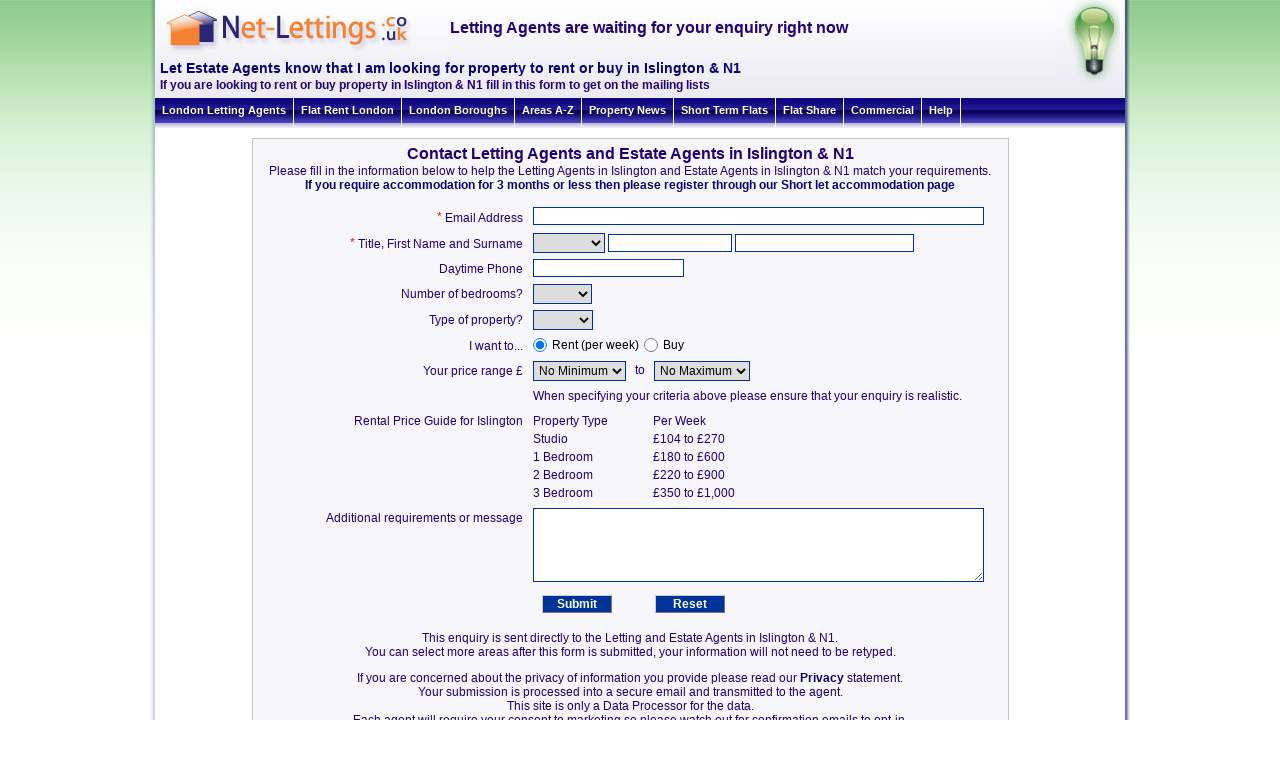

--- FILE ---
content_type: text/html; charset=iso-8859-1
request_url: https://www.net-lettings.co.uk/london/contact-letting-agents-in/islington
body_size: 12397
content:

<!DOCTYPE html PUBLIC "-//W3C//DTD XHTML 1.0 Transitional//EN" "http://www.w3.org/TR/xhtml1/DTD/xhtml1-transitional.dtd">
<html xmlns="http://www.w3.org/1999/xhtml" xml:lang="en-GB" lang="en-GB" id="top">
<head id="Head1"><title>
	Let Estate Agents know that I am looking for property to rent or buy in Islington &amp; N1
</title><meta name="description" content="This form allows you to register your Property requirements, e.g. 2 bedroom flat to rent, with Estate Ageents and Lettings Agents in Islington &amp; N1, London" /><meta name="keywords" content="Letting Agents, Estate Agents, Property Agents, Islington &amp; N1, London" /><meta name="robots" content="noindex,nofollow" /><link rel="canonical" href="https://www.net-lettings.co.uk/london/contact-estate-agents-in/islington" />
<meta name="robots" content="index,follow" />
<meta name="language" content="English (UK)" />
<meta name="author" content="Estates IT (https://www.estatesit.com)" />

<meta http-equiv="Content-Type" content="text/html; charset=iso-8859-1" />
<meta http-equiv="Content-Style-Type" content="text/css" />
<meta http-equiv="Expires" content="Fri, 01 Jan 2021 00:00:00 GMT" />
<meta http-equiv="Cache-Control" content="no-store, no-cache, must-revalidate, post-check=0, pre-check=0" />
<meta http-equiv="Pragma" content="no-cache" />
<meta http-equiv="P3P" content='CP="NOI DSP COR NID STP"' />

<meta name="document-class" content="Completed" />
<meta name="document-classification" content="Business and Economy" />
<meta name="document-rights" content="Copywritten Work" />
<meta name="document-type" content="Web Page" />
<meta name="document-rating" content="General" />
<meta name="document-distribution" content="Global" />
<meta name="document-state" content="Dynamic" />

<link href="/favicon.ico" type="image/x-icon" rel="icon" />
<link href="/favicon.ico" type="image/x-icon" rel="shortcut icon" />
<link href="/apple-touch-icon.png" type="image/png" rel="apple-touch-icon" />

<link rel="alternate" type="application/rss+xml" title="Net-Lettings.co.uk London Property News" href="/rss/news.xml" />
<link rel="alternate" type="application/rss+xml" title="Estates IT Ltd RSS News" href="https://www.estatesit.com/newsrss" />

<!--[if IE]>
<link href="/css/ie.css" rel="stylesheet" type="text/css" media="all" />
<![endif]-->

<link href="/css/style.css" rel="stylesheet" type="text/css" media="all" />
<link href="/css/pagelayout.css" rel="stylesheet" type="text/css" media="all" />
<link href="/css/infowindows.css" rel="stylesheet" type="text/css" media="all" />
<link href="/css/maps.css" rel="stylesheet" type="text/css" media="all" />
<link href="/css/print.css" rel="stylesheet" type="text/css" media="print" />

<script type="text/javascript">var switchTo5x=false;</script>
<script type="text/javascript" src="//w.sharethis.com/button/buttons.js"></script>
<script type="text/javascript">stLight.options({publisher:'74e3890e-c91b-4c0e-89f0-43e219747347'});</script>

<script type="text/javascript">
    // <![CDATA[ 
    (function (i, s, o, g, r, a, m) {
        i['GoogleAnalyticsObject'] = r; i[r] = i[r] || function () {
            (i[r].q = i[r].q || []).push(arguments)
        }, i[r].l = 1 * new Date(); a = s.createElement(o),
        m = s.getElementsByTagName(o)[0]; a.async = 1; a.src = g; m.parentNode.insertBefore(a, m)
    })(window, document, 'script', '//www.google-analytics.com/analytics.js', 'ga');

    ga('create', 'UA-3965407-2', 'net-lettings.co.uk');
    ga('send', 'pageview');
    // ]]> 
</script>
<link href="/css/areas.css" rel="stylesheet" type="text/css" media="all" /><link href="/css/area2.css" rel="stylesheet" type="text/css" media="all" /><link href="/css/form.css" rel="stylesheet" type="text/css" media="all" /><link href="/css/ContactAgentForm.css" rel="stylesheet" type="text/css" media="all" /></head>

<body xml:lang="en-GB" lang="en-GB">
<form name="ctl00" method="post" action="./islington" onsubmit="javascript:return WebForm_OnSubmit();" id="ctl00">
<div>
<input type="hidden" name="__EVENTTARGET" id="__EVENTTARGET" value="" />
<input type="hidden" name="__EVENTARGUMENT" id="__EVENTARGUMENT" value="" />
<input type="hidden" name="__LASTFOCUS" id="__LASTFOCUS" value="" />
<input type="hidden" name="__VIEWSTATE" id="__VIEWSTATE" value="/[base64]/wxRpvYGGc2w==" />
</div>

<script type="text/javascript">
//<![CDATA[
var theForm = document.forms['ctl00'];
if (!theForm) {
    theForm = document.ctl00;
}
function __doPostBack(eventTarget, eventArgument) {
    if (!theForm.onsubmit || (theForm.onsubmit() != false)) {
        theForm.__EVENTTARGET.value = eventTarget;
        theForm.__EVENTARGUMENT.value = eventArgument;
        theForm.submit();
    }
}
//]]>
</script>


<script src="/WebResource.axd?d=vsJxlVkooJMYBqfqK3xC6v9yYO9IEC68gKqTsC_oGmWGruDZNofpNRCE-8n-5fOxMnMDM1mPu3bv3dBaX3vg3fhs4efEc_f8eByR_LWdviQ1&amp;t=638901572248157332" type="text/javascript"></script>


<script src="/WebResource.axd?d=AB--L4acGJQpucnFy7gWONymGKXeqGYAxdDzI62h3TwGxbPubfWK71n3km-iWkqE7qI1WJX2umO1YMdnpJSZ53PPfpBw2GhR5FivWGCDrdI1&amp;t=638901572248157332" type="text/javascript"></script>
<script type="text/javascript">
//<![CDATA[
function WebForm_OnSubmit() {
if (typeof(ValidatorOnSubmit) == "function" && ValidatorOnSubmit() == false) return false;
return true;
}
//]]>
</script>

<div>

	<input type="hidden" name="__VIEWSTATEGENERATOR" id="__VIEWSTATEGENERATOR" value="BE2AADB1" />
	<input type="hidden" name="__EVENTVALIDATION" id="__EVENTVALIDATION" value="/wEdAGU18xK8zAgJl3E3aoWvDct7G35T2T3XKLJjHnZlkfLH1F8WJc/iQbT5vScejCsZKZMDboKnqX3g+URDbNeEIQ1ec/o9T8z5m+i2EFZgRc4u1hQfLqYBbL/7NF2kbeQ4WF3NF9hDxIxaeKaNe5rJJ6AFQuDnYD1NK3i7QpukSAi7oCOk+k1xq5EUx1CXNpeauXSN6c7vMjvzvCZFqnjXpXz3UY3+gP3NHUpxAZjA+zFc97nKGanI+Bu77OENBFpm4wcjW4YvRJvaPTrLL5d5mmpoSMFfnARE9Fh0WqiRZSO92pLItWHfgE/WYZGrOUQHPCfg+pxmGjINTmmRpxGGdNcyA972wJkCTZF/jAi0ECRUSFLty7XhhypqQdPck8ftf4dsLR5laeut+q1ThSiNlLk+ljEakobvB5xUMnZyEF1geHBfmm8im3cCRqYXdqT5PaU0XaT26+XldJ0jbWt3OE9dlnLD9WtlYTWuIZK0MdL0FzEEHLdFneMu/z+Q8gkoXxs5OrSuaKnj/gcaKRqyM9qI+bB0GFhbNDx3g59rFRWPbzZqn3/2P41RQmB8/V9FVEc1MIe3QfcTTr2rZJOliMarG7jsEUGdljA/zRfwL5uMxvNcupjSra592Eag2Xoc72vyfb9Fz3N3r3NfH7zGR8fth3vF89uSqt1byZ3yk0puZDKT8i7HRxcf43phiV9TSTnBj04VlaLKTSX5D1lhy02hU2SUzSy8Nnf/M7m5Od565oP+hRsxwInG9gFeKviv3Xa0pPod2u6wvBrKwTexYMRymTLt2YUgQxgFdk3CEPd2Q74GdmDag91gHtj4r8xSCfR1N0LOOKZFCkfaeFjDPM+y1bEe1JC/Yk3+9uf/vwJGRxdV6zs5qtIDpEKwZyAFbCB8pwMMkzUtXOZLWK+ZHZjrgguZ8AkzDBBfz/HJtUffowqKyW7rvR30J7BrIZvNaEEjfJuS5zXGQt8pPMMBlppUA4Xg5/WWriY5SF3ZSqZSBw5pNRRGy/Gp6e8+UKvqGQGsNMx40DBqYiMutQ2aK/ACwKDYrmd+2SxKopNGhEgX4nQPsDdDItxzHVopAYYM/ScO4t31t38Pn/C4vTNFr8hsY5opNB6nXGNs0HySFQ1A+oFC2KXluURPtOfiePADPmYd7UxP9OcGESQuFG4kaqh/utsss4yngOyIhWMlhLnFXx2qREsKwGA4GxqKN0Ru9ptVl4+fbG1F1+pVIsrNszYdZqMKSJz/reukzhsLWDjIVkVJRY57T20g8R9XgvJSUr/FNojoCQgd3G3YX+94Z1i3VBNLSBudCzlb1jGkq10vbRp02wTD8gq5xw2jFWbRfNOyS8o37eFF6lHjqUgs8IvzZoCgh/+3rxCHHedZfvxQ+0m5ujqPx9w7Z8TdFlTXD23NRPOS7CuKZsYyv04GZ/NWBQ+fw8SfarFUAic46kMYhktml4IP8u4U7y/lawsmEJnCppPkTKvRYHoR7TfStjMBH2RJKkUQ/yOL2Iwu2XtsbuzXb3pxIeiBMsPpMQmrwATeZT9HQjcriz8/cLTu7b6jKP1rAh2w/UmzE0nVDcM1+yeSBYJ0pWvtGTmjasZeHATsm3gTfX9lOXogj3o54L5oRmJlcBWhav2954D8n2WlDL43ydpoS5niHmg4G0QaUhmJPkOoSuj/u+AL8eBUGQ8SncMccVceukpncYHmzLI1F0bKy650A4r6L6QpbGaYB76YiRJ7JyBeroAZPMiHRsm5dFqe9Ar0urv5pY3TEUDp5SFXmKn6fEHQ58mgoTBC6skappE5+EnysXKVPaTfRsiMv+4PNR245soj+o3PYGk/one1CEZd+w+PMM0r+c6j6r5kidZFR9Y3WRj89WEtOllNiiZoLUSP94N2b0TNws5ClPLEExMEF1mR+6k8ALOJZnThp4p6PDLnWKEaadFaB3DhrzWKwdQfC3a6AqIr6plWxJdwW6z/yFmGws1cCM5abExiwB8Y+Y0NRss1UTjP/+lw7wIya4GFjDBK6h8dltEZtieFMctSrSyfD5BrdFo1NMThURnAq9XEjVRhxQcMcNHSA4xSl2IMFKooWzWf9lT4jHnsQBysC5rB+quYcjB4FK2Fq6Ob4qZmSkSrSchXnm/EPGzoIkbJWXy8EM9I/ZeJElTKVSoapNt9QpRVb6ga/LAslSb3J6aeGpfcOHykgoh4" />
</div>
<div id="global">
<div id="outerWrapper">
  <div id="header">
      <div id="headerLeft">
	<div id="logo"><a href="/" title="Go to the main site home page"><img src="/images/pagelayout/Net-Lettings-Logo.jpg" width="290" height="49" alt="Net-lettings.co.uk Logo" title="Net-lettings.co.uk Logo" /></a></div>

<div id="rightHeaderMenu">
<br />Letting Agents are waiting for your enquiry right now
</div>


    <div id="pageHeadingFront">
	<h1>Let Estate Agents know that I am looking for property to rent or buy in Islington &amp; N1</h1>
	<h2>If you are looking to rent or buy property in Islington &amp; N1 fill in this form to get on the mailing lists</h2>
    </div>
   </div>
   <div id="bulb"><a href="/london/contact-letting-agents-in/islington" title="Tell Letting Agents in Islington what property you are looking for"><img src="/images/pagelayout/bulb2.jpg" alt="Tell Letting Agents in Islington what property you are looking for"  title="Tell Letting Agents in Islington what property you are looking for" /></a></div>
   <br class="clearFloat" />
  </div>
    
    <div id="topNavigation">
    
<ul>
  <li><a href="/london-letting-agents" title="London Letting Agents">London Letting Agents</a></li>
  <li><a href="/flats-to-rent-in-london" title="Flats to rent in London">Flat Rent London</a></li>
  <li><a href="/london-boroughs/london-borough-guide" title="London Boroughs">London Boroughs</a></li>
  <li><a href="/a-to-z/london-areas-starting-with-a" title="London areas starting with A to Z">Areas A-Z</a></li>
  <li><a href="/london-property-news/" title="Property News">Property News</a></li>
  <li><a href="/london-short-let-accommodation" title="London Short Let and Short Term Accommodation and Flats Rental">Short Term Flats</a></li>
  <li><a href="/london-flatshare" title="London Flat and House Sharing">Flat Share</a></li>
  <li><a href="/london-commercial-estate-agents" title="Commercial Property in London UK">Commercial</a></li>
  <li><a href="/help" title="Help on how to use this site">Help</a></li>
</ul>
<a id="startcontent"></a>

    </div>
    
	<div id="content" style="width:95%;" align="center">
    
        <div id="leftColLAAForm">
        <h2>Contact Letting Agents and Estate Agents in Islington &amp; N1</h2>
        <p>Please fill in the information below to help the Letting Agents in Islington and Estate Agents in Islington &amp; N1 match your requirements.<br />
        <strong><a href="/letallagents/london-short-let-accommodation-laa">If you require accommodation for 3 months or less then please register through our Short let accommodation page</a></strong></p>
        


<script type="text/javascript">
//<![CDATA[
function Email_ServerValidate(source, args) {
	var email_regex = "^[\\w-]+(\\.[\\w-]+)*@([a-z0-9-]+(\\.[a-z0-9-]+)*?\\.[a-z]{2,6}|(\\d{1,3}\\.){3}\\d{1,3})(:\\d{4})?$";
	args.IsValid = false;
	if (args.Value.length >=1 && args.Value.length <= 255) {
		var regex = new RegExp(email_regex, "ig");
		if (regex.test(args.Value)) {
			args.IsValid = true;
		}
	}
}

function FName_ServerValidate(source, args) {
	var email_regex = "^([\\s|\\w|'|\\.|,|\\-|_]{1,30})$";
	args.IsValid = false;
	if (args.Value.length >=1 && args.Value.length <= 30) {
		var regex = new RegExp(email_regex, "ig");
		if (regex.test(args.Value)) {
			args.IsValid = true;
		}
	}
}

function SName_ServerValidate(source, args) {
	var email_regex = "^([\\s|\\w|'|\\.|,|\\-|_]{1,40})$";
	args.IsValid = false;
	if (args.Value.length >=1 && args.Value.length <= 40) {
		var regex = new RegExp(email_regex, "ig");

		if (regex.test(args.Value)) {
			args.IsValid = true;
		}

		// JR 2010/11/24 Cross check Surname and Firstname
		if (args.IsValid) {
			var f = document.forms[0];
			var FormVal_SName = args.Value.toLowerCase();
			var FormVal_FName = f.CAF_txtFormVal_FName.value.toLowerCase();
			if (FormVal_SName.length>=1 && FormVal_FName.length>=1 && FormVal_SName==FormVal_FName) {
				args.IsValid = false;		
			}
		}
	}
}

function Phone_ServerValidate(source, args) {
	var email_regex = "^([\\+|0][0-9|\\s]{10,15})$";
	args.IsValid = true;
	if (args.Value.length >=1) {
		var regex = new RegExp(email_regex, "ig");
		if (!regex.test(args.Value)) {
			args.IsValid = false;
		}
	}
}

function URL_ServerValidate(source, args) {
	var email_regex = "^((http|https):\\/\\/)*[a-z0-9]+([\\-\\.]{1}[a-z0-9]+)*\\.[a-z]{2,5}(([0-9]{1,5})?\\/.*)?$";
	args.IsValid = true;
	if (args.Value.length >= 256) {
		args.IsValid = false;
	}
	else if (args.Value.length >=1) {
		var regex = new RegExp(email_regex, "ig");
		if (!regex.test(args.Value)) {
			args.IsValid = false;
		}
	}
}

function BranchName_ServerValidate(source, args) {
	var email_regex = "^([\\s|\\w|'|\\.|,|\\-|_|\\$|£|\\&]{0,255})$";
	args.IsValid = true;
	if (args.Value.length >= 256) {
		args.IsValid = false;
	}
	else if (args.Value.length >=1) {
		var regex = new RegExp(email_regex, "ig");
		if (!regex.test(args.Value)) {
			args.IsValid = false;
		}
	}
}

function CompanyName_ServerValidate(source, args) {
	var email_regex = "^([\\s|\\w|'|\\.|,|\\-|_|\\$|£|\\&]{0,255})$";
	args.IsValid = true;
	if (args.Value.length >= 256) {
		args.IsValid = false;
	}
	else if (args.Value.length >=1) {
		var regex = new RegExp(email_regex, "ig");
		if (!regex.test(args.Value)) {
			args.IsValid = false;
		}
	}
}

function CompanyAddress_ServerValidate(source, args) {
	var email_regex = "^([\\s|\\w|'|\\.|,|\\-|_|\\$|£|\\&]{0,255})$";
	args.IsValid = true;
	if (args.Value.length >= 256) {
		args.IsValid = false;
	}
	else if (args.Value.length >=1) {
		var regex = new RegExp(email_regex, "ig");
		if (!regex.test(args.Value)) {
			args.IsValid = false;
		}
	}
}

function RequiredAreas_ServerValidate(source, args) {
	var email_regex = "^([\\s|\\w|'|\\.|,|\\-|_|\\$|£|\\&]{0,255})$";
	args.IsValid = true;
	if (args.Value.length >= 256) {
		args.IsValid = false;
	}
	else if (args.Value.length >=1) {
		var regex = new RegExp(email_regex, "ig");
		if (!regex.test(args.Value)) {
			args.IsValid = false;
		}
	}
}

function Size_ServerValidate(source, args) {
	var email_regex = "^([\\s|\\w|'|\\.|,|\\-|_]{1,30})$";
	args.IsValid = true;
	if (args.Value.length >= 31) {
		args.IsValid = false;
	}
	else if (args.Value.length >=1) {
		var regex = new RegExp(email_regex, "ig");
		if (!regex.test(args.Value)) {
			args.IsValid = false;
		}
	}
}

function Notes_ServerValidate(source, args) {
	if ((args.Value.indexOf("<") > -1) || (args.Value.indexOf(">") > -1) || (args.Value.indexOf("://") > -1) || (args.Value.length > 4000)) {
		args.IsValid = false;
	}
	else {
		args.IsValid = true;
	}
}

//]]>
</script>


<script type="text/javascript">
//<![CDATA[
function formatNumber(num,dec,thou,pnt,curr1,curr2,n1,n2) {var x = Math.round(num * Math.pow(10,dec));if (x >= 0) n1=n2='';var y = (''+Math.abs(x)).split('');var z = y.length - dec; if (z<0) z--; for(var i = z; i < 0; i++) y.unshift('0');y.splice(z, 0, pnt); if(y[0] == pnt) y.unshift('0'); while (z > 3) {z-=3; y.splice(z,0,thou);}var r = curr1+n1+y.join('')+n2+curr2;return r;}
var strRentPrices = '50,75,100,125,150,175,200,250,300,350,400,450,500,600,700,800,900,1000,1100,1200,1300,1400,1500,1600,1700,1800,2000,2500';
var strSalesPrices = '100000,125000,150000,175000,200000,225000,250000,275000,300000,325000,350000,375000,400000,425000,450000,475000,500000,550000,600000,650000,700000,750000,800000,900000,1000000,1500000,2000000,3000000,4000000,5000000';

var booIsShortLet = ("false"  == "true") ? true : false;
var booIsHoliday = ("false"  == "true") ? true : false;
var booIsCommercial = ("false"  == "true") ? true : false;
var strArea = "islington";

function updatePrices() {
	var f = document.forms[0];
	var fl = f.CAF_selPriceLow;
	var fh = f.CAF_selPriceHigh;
	var arrPrices = (f.CAF_rdoPriceType_0.checked) ? strRentPrices.split(",") : strSalesPrices.split(",");
	fl.length = 0;
	fh.length = 0;
	fl.options[0] = new Option ("No Minimum","0");
	fh.options[0] = new Option ("No Maximum","0");
	for (var i = 0; i < arrPrices.length; i ++) {
		fl.options[i + 1] = new Option (formatNumber(arrPrices[i], 0, ",", "", "", "", "", ""), arrPrices[i]);
		fh.options[i + 1] = new Option (formatNumber(arrPrices[i], 0, ",", "", "", "", "", ""), arrPrices[i]);
	}
	if (document.getElementById("CAF_val_req_PriceLow")) {
		document.getElementById("CAF_val_req_PriceLow").style.display = "none";
	}
	if (document.getElementById("CAF_val_req_PriceHigh")) {
		document.getElementById("CAF_val_req_PriceHigh").style.display = "none";
	}
	return true;
}

function validatePrices() {
	// We only need to validate rentals with studio or 1/2/3 bedrooms...
	var f = document.forms[0];
	var FormVal_PriceLow = parseFloat(f.CAF_selPriceLow.value);
	var FormVal_PriceHigh = parseFloat(f.CAF_selPriceHigh.value);
	var strNumRooms = (f.CAF_selRoomCount) ? f.CAF_selRoomCount.value : "" ;
	var isRental = (f.CAF_rdoPriceType_0) ? (f.CAF_rdoPriceType_0.checked) ? true : false : false;
	
	var strErr = "";
	var rate1 = 0, rate2 = 0;

	if (strNumRooms == "0") {
		rate1 = parseFloat("104"); rate2 = parseFloat("270");
	}
	else if (strNumRooms == "1") {
		rate1 = parseFloat("180"); rate2 = parseFloat("600");
	}
	else if (strNumRooms == "2") {
		rate1 = parseFloat("220"); rate2 = parseFloat("900");
	}
	else if (strNumRooms == "3") {
		rate1 = parseFloat("350"); rate2 = parseFloat("1000");
	}
	
	var lowerRate1 = parseFloat((rate1 / 10) * 6.6) ;
			
	if ((FormVal_PriceHigh < FormVal_PriceLow) && !(FormVal_PriceHigh == 0 || FormVal_PriceLow == 0)) {
		strErr = "Please note the minimum Rental price must be less than the maximum Rental price";
	}
	else {
		if (isRental && (!booIsShortLet && !booIsHoliday && !booIsCommercial)) {
			if (strNumRooms == "0") {
				if (((FormVal_PriceLow != 0) && (FormVal_PriceLow < lowerRate1)) || ((FormVal_PriceHigh != 0) && (FormVal_PriceHigh < lowerRate1))) {
					strErr = "Please note the minimum Rental price for Studio accommodation in " + strArea + "  is £" + rate1 + " Per Week.";
				}		
			}
			else if (strNumRooms == "1") {
				if (((FormVal_PriceLow != 0) && (FormVal_PriceLow < lowerRate1)) || ((FormVal_PriceHigh != 0) && (FormVal_PriceHigh < lowerRate1))) {
					strErr = "Please note the minimum Rental price for 1 bedroom accommodation in " + strArea + "  is £" + rate1 + " Per Week.";
				}	
			}
			else if (strNumRooms == "2") {
				if (((FormVal_PriceLow != 0) && (FormVal_PriceLow < lowerRate1)) || ((FormVal_PriceHigh != 0) && (FormVal_PriceHigh < lowerRate1))) {
					strErr = "Please note the minimum Rental price for 2 bedroom accommodation in " + strArea + "  is £" + rate1 + " Per Week.";
				}	
			}
			else if (strNumRooms == "3") {
				if (((FormVal_PriceLow != 0) && (FormVal_PriceLow < lowerRate1)) || ((FormVal_PriceHigh != 0) && (FormVal_PriceHigh < lowerRate1))) {
					strErr = "Please note the minimum Rental price for 3 bedroom accommodation in " + strArea + "  is £" + rate1 + " Per Week.";
				}		
			}
		}
	}
	
	return strErr;
}

function selPriceLow_Validate(sender, args) {
	var strErr = validatePrices();
	CAF_val_cus_PriceHigh.style.errormessage = "";
	CAF_val_cus_PriceHigh.style.display = "none";
	if (strErr == "") {
		args.IsValid = true;
		CAF_val_cus_PriceLow.errormessage = "";
		CAF_val_cus_PriceLow.style.display = "none";
	}
	else {
	    CAF_val_cus_PriceLow.childNodes[0].alt = strErr;
	    CAF_val_cus_PriceLow.errormessage = strErr + "<br />";

//		if (CAF_val_cus_PriceLow.errormessage == "INVALID PRICE RANGE" ) {
//			if (CAF_val_cus_PriceLow.errormessage == "INVALID PRICE RANGE" ) { CAF_val_cus_PriceLow.errormessage = strErr + "<br />"; }
//		}
//		else {
//			CAF_val_cus_PriceLow.errormessage = "";
//		}

		args.IsValid = false;
	}
}

function selPriceHigh_Validate(sender, args) {
	var strErr = validatePrices();
	CAF_val_cus_PriceLow.style.errormessage = "";
	CAF_val_cus_PriceLow.style.display = "none";
	if (strErr == "") {
		args.IsValid = true;
		CAF_val_cus_PriceHigh.errormessage = "";
		CAF_val_cus_PriceHigh.style.display = "none";
	}
	else {
		CAF_val_cus_PriceHigh.childNodes[0].alt = strErr;
		if (CAF_val_cus_PriceHigh.errormessage == "INVALID PRICE RANGE") {
			if (CAF_val_cus_PriceLow.errormessage == "INVALID PRICE RANGE" ) { CAF_val_cus_PriceLow.errormessage = strErr + "<br />"; }
		}
		else {
			CAF_val_cus_PriceHigh.errormessage = "";
		}
		args.IsValid = false;
	}
}

//]]>
</script>



<div id="RequestInfoForm">

	<input type="hidden" name="CAF$txtArea" id="CAF_txtArea" value="Islington" />
	<input type="hidden" name="CAF$txtAreaURL" id="CAF_txtAreaURL" value="/london/contact-estate-agents-in/islington" />
	<input type="hidden" name="CAF$txtBranch" id="CAF_txtBranch" />
	<input type="hidden" name="CAF$txtPropCode" id="CAF_txtPropCode" />
	<input type="hidden" name="CAF$txtAgentName" id="CAF_txtAgentName" />
	

	<div class="rfi-row">
		<div class="rfi-label">
			<span style="color:#FF0000">*</span> <label for="CAF_txtFormVal_Email" id="CAF_lblEmail">Email Address</label>
		</div>
		<div class="rfi-data">
			<input name="CAF$txtFormVal_Email" type="text" maxlength="255" id="CAF_txtFormVal_Email" title="Fill in your email address for a response. This is a required field." class="Form_InputBox" style="color:Black;width: 95%" />
			<span id="CAF_val_req_Email" class="rfi-validation-err" style="color:Red;display:none;"><img src='/images/error2.png' width='16' height='16' alt='You must enter a properly formatted email address that is between 6 and 255 characters in length.'/> You must enter a properly formatted email address that is between 6 and 255 characters in length.</span>
			<span id="CAF_val_custom_Email" class="rfi-validation-err" style="color:Red;display:none;"><img src='/images/error2.png' width='16' height='16' alt='You must enter a properly formatted email address that is between 6 and 255 characters in length.'/> You must enter a properly formatted email address that is between 6 and 255 characters in length.</span>
		</div>
	</div>





	<div class="rfi-row">
		<div class="rfi-label">
		<span style="color:#FF0000">*</span> <label for="CAF_selTitle" id="CAF_lblTitle">Title</label>, <label for="CAF_txtFormVal_FName" id="CAF_lblFormVal_FName">First Name and Surname</label>
		</div>
		<div class="rfi-data">
			<select name="CAF$selTitle" id="CAF_selTitle" class="Form_InputBox">
	<option selected="selected" value=""></option>
	<option value="Mr">Mr</option>
	<option value="Mrs">Mrs</option>
	<option value="Mr &amp; Mrs">Mr &amp; Mrs</option>
	<option value="Ms">Ms</option>
	<option value="Miss">Miss</option>
	<option value="Dr">Dr</option>
	<option value="Prof">Prof</option>
	<option value="Dame">Dame</option>
	<option value="Lady">Lady</option>
	<option value="Lord">Lord</option>
	<option value="Rt Hon">Rt Hon</option>
	<option value="Sir">Sir</option>
	<option value="Father">Father</option>
	<option value="Rev">Rev</option>
	<option value="Sister">Sister</option>
	<option value="Other">Other</option>

</select>
			<input name="CAF$txtFormVal_FName" type="text" maxlength="30" id="CAF_txtFormVal_FName" title="Fill in your first name. This is a required field." class="Form_InputBox" style="color:Black;width: 120px" />
			<input name="CAF$txtFormVal_SName" type="text" maxlength="40" id="CAF_txtFormVal_SName" title="Fill in your lastname/surname. This is a required field." class="Form_InputBox" style="color:Black;width: 175px" />
			<span id="CAF_val_req_FName" class="rfi-validation-err" style="color:Red;display:none;"><img src='/images/error2.png' width='16' height='16' alt='Please enter a valid first name containing between 1 and 30 alpha-numeric characters, spaces, apostrophes, fulls-stops, commas, dashes and underscores.'/> Please enter a valid first name containing between 1 and 30 alpha-numeric characters, spaces, apostrophes, fulls-stops, commas, dashes and underscores.</span>
			<span id="CAF_val_custom_FName" class="rfi-validation-err" style="color:Red;display:none;"><img src='/images/error2.png' width='16' height='16' alt='Please enter a valid first name containing between 1 and 30 alpha-numeric characters, spaces, apostrophes, fulls-stops, commas, dashes and underscores.' /> Please enter a valid first name containing between 1 and 30 alpha-numeric characters, spaces, apostrophes, fulls-stops, commas, dashes and underscores.</span>
			<span id="CAF_val_req_SName" class="rfi-validation-err" style="color:Red;display:none;"><img src='/images/error2.png' width='16' height='16' alt='Please enter a valid surname containing between 1 and 40 alpha-numeric characters, spaces, apostrophes, fulls-stops, commas, dashes and underscores.'/> Please enter a valid surname containing between 1 and 40 alpha-numeric characters, spaces, apostrophes, fulls-stops, commas, dashes and underscores.</span>
			<span id="CAF_val_custom_SName" class="rfi-validation-err" style="color:Red;display:none;"><img src='/images/error2.png' width='16' height='16' alt='Please enter a valid surname containing between 1 and 40 alpha-numeric characters, spaces, apostrophes, fulls-stops, commas, dashes and underscores.' /> Please enter a valid surname containing between 1 and 40 alpha-numeric characters, spaces, apostrophes, fulls-stops, commas, dashes and underscores.</span>
		</div>
	</div>


	<div class="rfi-row">
		<div class="rfi-label">
			<label for="CAF_txtPhone" id="CAF_lblPhone">Daytime Phone</label>
		</div>
		<div class="rfi-data">
			<input name="CAF$txtPhone" type="text" maxlength="15" id="CAF_txtPhone" title="Fill in your phone for contact by phone. This is your most common contact number mainly your daytime telephone number. Providing your international dial code is also handy." class="Form_InputBox" style="color:Black;width: 147px" />
			<span id="CAF_val_req_Phone" class="rfi-validation-err" style="color:Red;display:none;"><img src='/images/error2.png' width='16' height='16' alt='You must enter a valid phone number.' /> You must enter a valid phone number.</span>
		</div>
	</div>



	<div class="rfi-row">
		<div class="rfi-label">
			<label for="CAF_selRoomCount" id="CAF_lblRoomCount">Number of bedrooms?</label>
		</div>
		<div class="rfi-data">
			<select name="CAF$selRoomCount" id="CAF_selRoomCount" class="Form_InputBox">
	<option selected="selected" value="">&#160;</option>
	<option value="0">Studio</option>
	<option value="1">1</option>
	<option value="2">2</option>
	<option value="3">3</option>
	<option value="4">4</option>
	<option value="5+">5+</option>

</select>
			
		</div>
	</div>

	<div class="rfi-row">
		<div class="rfi-label">
			<label for="CAF_selPropertyType" id="CAF_lblPropertyType">Type of property?</label>
		</div>
		<div class="rfi-data">
			<select name="CAF$selPropertyType" id="CAF_selPropertyType" class="Form_InputBox">
	<option selected="selected" value="Any"></option>
	<option value="Flat">Flat</option>
	<option value="House">House</option>

</select>
			
		</div>
	</div>

	<div class="rfi-row">
		<div class="rfi-label">
			<label for="CAF_rdoPriceType" id="CAF_lblPricetype">I want to...</label>
		</div>
		<div class="rfi-data">
			<span id="CAF_rdoPriceType" class="Form_Radio" style="color:Black;"><input id="CAF_rdoPriceType_0" type="radio" name="CAF$rdoPriceType" value="2" checked="checked" /><label for="CAF_rdoPriceType_0">Rent (per week)</label><input id="CAF_rdoPriceType_1" type="radio" name="CAF$rdoPriceType" value="1" onclick="javascript:setTimeout(&#39;__doPostBack(\&#39;CAF$rdoPriceType$1\&#39;,\&#39;\&#39;)&#39;, 0)" /><label for="CAF_rdoPriceType_1">Buy</label></span>
			<span id="CAF_val_req_RentOrBuy" class="rfi-validation-err" style="color:Red;display:none;"><img src="/images/error2.png" width="16" height="16" alt="You must decide between Rent or Buy." title="You must decide between Rent or Buy." />You must decide between Rent or Buy.</span>
		</div>
	</div>


	<div class="rfi-row">
		<div class="rfi-label">
			<label for="CAF_selPriceLow" id="CAF_lblPriceRange">Your price range £</label>
		</div>
		<div class="rfi-data">
			<select name="CAF$selPriceLow" id="CAF_selPriceLow" class="Form_InputBox" style="color:Black;">
	<option value="0">No Minimum</option>
	<option value="50">&#163;50 pw</option>
	<option value="75">&#163;75 pw</option>
	<option value="100">&#163;100 pw</option>
	<option value="125">&#163;125 pw</option>
	<option value="150">&#163;150 pw</option>
	<option value="175">&#163;175 pw</option>
	<option value="200">&#163;200 pw</option>
	<option value="250">&#163;250 pw</option>
	<option value="300">&#163;300 pw</option>
	<option value="350">&#163;350 pw</option>
	<option value="400">&#163;400 pw</option>
	<option value="450">&#163;450 pw</option>
	<option value="500">&#163;500 pw</option>
	<option value="600">&#163;600 pw</option>
	<option value="700">&#163;700 pw</option>
	<option value="800">&#163;800 pw</option>
	<option value="900">&#163;900 pw</option>
	<option value="1000">&#163;1,000 pw</option>
	<option value="1100">&#163;1,100 pw</option>
	<option value="1200">&#163;1,200 pw</option>
	<option value="1300">&#163;1,300 pw</option>
	<option value="1400">&#163;1,400 pw</option>
	<option value="1500">&#163;1,500 pw</option>
	<option value="1600">&#163;1,600 pw</option>
	<option value="1700">&#163;1,700 pw</option>
	<option value="1800">&#163;1,800 pw</option>
	<option value="2000">&#163;2,000 pw</option>
	<option value="2500">&#163;2,500 pw</option>

</select>
			&nbsp;&nbsp;to&nbsp;&nbsp;
			<select name="CAF$selPriceHigh" id="CAF_selPriceHigh" class="Form_InputBox" style="color:Black;">
	<option value="0">No Maximum</option>
	<option value="50">&#163;50 pw</option>
	<option value="75">&#163;75 pw</option>
	<option value="100">&#163;100 pw</option>
	<option value="125">&#163;125 pw</option>
	<option value="150">&#163;150 pw</option>
	<option value="175">&#163;175 pw</option>
	<option value="200">&#163;200 pw</option>
	<option value="250">&#163;250 pw</option>
	<option value="300">&#163;300 pw</option>
	<option value="350">&#163;350 pw</option>
	<option value="400">&#163;400 pw</option>
	<option value="450">&#163;450 pw</option>
	<option value="500">&#163;500 pw</option>
	<option value="600">&#163;600 pw</option>
	<option value="700">&#163;700 pw</option>
	<option value="800">&#163;800 pw</option>
	<option value="900">&#163;900 pw</option>
	<option value="1000">&#163;1,000 pw</option>
	<option value="1100">&#163;1,100 pw</option>
	<option value="1200">&#163;1,200 pw</option>
	<option value="1300">&#163;1,300 pw</option>
	<option value="1400">&#163;1,400 pw</option>
	<option value="1500">&#163;1,500 pw</option>
	<option value="1600">&#163;1,600 pw</option>
	<option value="1700">&#163;1,700 pw</option>
	<option value="1800">&#163;1,800 pw</option>
	<option value="2000">&#163;2,000 pw</option>
	<option value="2500">&#163;2,500 pw</option>

</select>

			<span id="CAF_val_cus_PriceLow" class="rfi-validation-err" style="color:Red;display:none;"><img src='/images/error2.png' width='16' height='16' alt='INVALID PRICE RANGE' align='absmiddle'/>You cannot rent a property for that level of budget in this area.</span>
			<span id="CAF_val_cus_PriceHigh" class="rfi-validation-err" style="color:Red;display:none;"><img src='/images/error2.png' width='16' height='16' alt='INVALID PRICE RANGE' align='absmiddle'/>You cannot rent a property for that level of budget in this area.</span>

		</div>
	</div>

<div class="rfi-row">
<div class="rfi-label">&nbsp;</div>
<div class="rfi-data"><span id="CAF_lblPriceMessage">When specifying your criteria above please ensure that your enquiry is realistic.</span></div>
</div>

<div class="rfi-row">
<div class="rfi-labeld"><span id="CAF_lblPriceArea">Rental Price Guide for Islington</span></div>
<div class="rfi-data">

    <table width="100%" border="0" cellpadding="0" cellspacing="0">

    <tr>
    <td width="120">Property Type</td>
    <td>Per Week</td>
    </tr>

    <tr>
    <td>Studio</td>
    <td>&pound;104 to &pound;270</td>
    </tr>

    <tr>
    <td>1 Bedroom</td>
    <td>&pound;180 to &pound;600</td>
    </tr>

    <tr>
    <td>2 Bedroom</td>
    <td>&pound;220 to &pound;900</td>
    </tr>

    <tr>
    <td>3 Bedroom</td>
    <td>&pound;350 to &pound;1,000</td>
    </tr>

    </table>
</div>

</div>



	<div class="rfi-row">
		<div class="rfi-label"><label for="CAF_txtFormVal_Notes" id="CAF_lblFormVal_Notes">Additional requirements or message</label></div>
		<div class="rfi-data">
			<textarea name="CAF$txtFormVal_Notes" rows="5" cols="20" id="CAF_txtFormVal_Notes" title="Type in any additional requirements, message, notes or comments." class="Form_InputBox" style="color:Black;width: 95%">
</textarea>
			<span id="CAF_val_custom_Notes" class="rfi-validation-err" style="color:Red;display:none;"><img src='/images/error2.png' width='16' height='16' alt='You must use less than 4000 characters in the Notes field, and you cannot use "<" and ">" characters, or the string "://".' /> You must use less than 4000 characters in the Notes field, and you cannot use "<" and ">" characters, or the string "://".</span>
		</div>
	</div>
	



	<div class="rfi-row">
		<div class="rfi-button">
			<input type="submit" name="CAF$cmdSubmit" value="Submit" onclick="javascript:WebForm_DoPostBackWithOptions(new WebForm_PostBackOptions(&quot;CAF$cmdSubmit&quot;, &quot;&quot;, true, &quot;&quot;, &quot;&quot;, false, false))" id="CAF_cmdSubmit" class="button" />
			<input type="submit" name="CAF$cmdReset" value="Reset" onclick="this.form.reset(); return false;" id="CAF_cmdReset" class="button" />
		</div>
	</div>
	


	<br />
</div>



        <p>This enquiry is sent directly to the Letting and Estate Agents in Islington &amp; N1.<br />
        You can select more areas after this form is submitted, your information will not need to be retyped.<br />
        </p>


            
<p class="center">If you are concerned about the privacy of information you provide please read our <a href="/privacy" title="Privacy">Privacy</a> statement.
<br />Your submission is processed into a secure email and transmitted to the agent.
<br />This site is only a Data Processor for the data.
<br />Each agent will require your consent to marketing so please watch out for confirmation emails to opt-in.
</p>


        </div>       
                  
    </div>

        <br class="clearFloat" />
	    <br class="clearFloat" />

<div class="footercontent">

    <div class="col1">
        <h5 id="footerm-message">Net-Lettings.co.uk</h5>
        <p>Net-Lettings.co.uk was one of the first property and agent directory websites on the internet launched in 1996. We still believe in simplicity today. Use this London Lettings Directory for all your rental property needs whether a Tenant or Landlord.</p>
        <p><a href="/rss/news.xml" title="London Property News RSS XML Feed" target="_blank">Subscribe to RSS feed</a>, or
        <a href="http://del.icio.us/post?url=https://www.net-lettings.co.uk/&amp;title=Letting%20Agents%20London%20with%20Flats%20to%20rent%20in%20London." target="_blank">bookmark us</a>
        so you do not miss any <a href="/london-property-news/" title="London Property News" accesskey="N">London News Articles</a> we publish.</p>

    </div>

    <div class="col2">
        <h5 id="footerm-more">Site at a glance</h5>
        <p>
			<a href="/flats-to-rent-in-london" title="Flats to rent in London">Flats to rent in London</a><br />
			<a href="/london-letting-agents" title="London Letting Agents">London Letting Agents</a><br />
            <a href="/london-estate-agents" title="Map of London Estate Agents">London Estate Agents</a><br />
            <a href="/london-map-england" title="Property Map of London, England">London Map</a><br />
            <a href="/london-areas-notonmap" title="London Areas not on the Property Map of London, England">London Areas not on the Map</a><br />
            <a href="/london-short-let-accommodation" title="London Short Let Accommodation">Short Let Accommodation</a><br />
            <a href="/london-flatshare" title="London Flat and House Sharing">Flat Share</a><br />
            <a href="/london-commercial-estate-agents" title="London Commercial Estate Agents">Commercial</a><br />
            <a href="/london-boroughs/london-borough-guide" title="London Boroughs">London Boroughs</a><br />
            <a href="/a-to-z/london-areas-starting-with-a" title="London areas starting with A to Z">London Areas A-Z</a><br />
            <a href="/a-to-z/london-estate-agents-starting-with-a" title="London Letting and Estate Agents starting with A to Z">Letting &amp; Estate Agents A-Z</a><br />
            <a href="/london-estate-agents-areas1" title="Property map of all London areas in price band 1" class="area1">Price Area Band 1</a>,
            <a href="/london-estate-agents-areas2" title="Property map of all London areas in price band 2" class="area2">2</a>,
            <a href="/london-estate-agents-areas3" title="Property map of all London areas in price band 3" class="area3">3</a>,
            <a href="/london-estate-agents-areas4" title="Property map of all London areas in price band 4" class="area4">4</a>,
            <a href="/london-estate-agents-areas5" title="Property map of all London areas in price band 5" class="area5">5</a>
            <br />
        </p>


    </div>

    <div class="col3">
        <h5 id="footerm-needhelp">London Areas</h5>
        <p>London is a diverse community of people. There are many areas to choose from we have around 245 that appear on the map and approximately 338 total London areas. Here are just a few of the latest hot areas.</p>
        <p>
        <a href="/London/Estate-Agents/letting-agents-in-Docklands" title="Letting Agents in Docklands London">Letting Agents Docklands</a><br />
        <a href="/London/Estate-Agents/letting-agents-in-Camden" title="Letting Agents in Camden London">Letting Agents Camden</a><br />
        <a href="/London/Estate-Agents/letting-agents-in-Notting-Hill" title="Letting Agents in Notting Hill London">Letting Agents Notting Hill</a><br />
        <a href="/London/Estate-Agents/letting-agents-in-St-John''s-Wood" title="Letting Agents in St John's Wood">Letting Agents St John's Wood</a><br />
        </p>
    </div>

    <div class="col4">
        <h5 id="footerm-feedback">Advertising &amp; Sales</h5>
        <p>This site offers Letting Agents low cost effective advertising of their web site. We are not a Letting Agency but connect you directly Lettings Agents in your required area.
		Letting Agents see below options available with Net-Lettings. You can contact or follow us below.</p>
        <p>
		<a href="/advertise" title="London Letting Agents Advertise on this site">Advertise on this site ...</a><br />
        <a href="/registration/register" title="London Letting Agents Register for Net-Lettings.co.uk Directory">Register with us ...</a><br />
		<a href="/estate-agent-software" title="Letting Agent Software">Need Letting Agent Software?</a><br />
        </p>

    </div>

</div>

<br class="clearFloat" />

<div id="footeradv">
    <div id="myAlternativeContent">
        <div id="noFlash">
            <a href="https://www.estatesit.com/letting-agent-software" title="PCHomes Letting Agent Software" target="_blank">
	        <img src="/images/Estates-IT-Ad-970x70.jpg" width="970" height="70" alt="Estates IT offering Estate Agents Software. Lettings Agent Software, Rental Software, Property Management Software." /></a>
        </div>
    </div>
</div>

<div id="footerm">
    <a href="/" title="Net-Lettings.co.uk Home Page" class="footerlogo">Net-Lettings.co.uk Home Page</a>

    <p class="footerlinks">
        <a href="/sitemap" accesskey="3" title="Site Map">Site Map</a> |
        <a href="/disclaimer" accesskey="C" title="Site Information Disclaimer">Disclaimer</a> |
        <a href="/faq" accesskey="5" title="Frequently asked questions about this site and renting property in London">FAQ</a> |
        <a href="/aboutus" accesskey="6" title="About Us">About Us</a> |
        <a href="/contactus" accesskey="9" title="Contact Estates IT">Contact Us</a> |
        <a href="/privacy" accesskey="P" title="Privacy Statement">Privacy</a> |
        <a href="/standards-and-accessibility" accesskey="0" title="Standards and Accessibility">Accessibility</a> |
        <a href="#top" accesskey="T" title="To the Top">Back to top</a>
    </p>

    <p class="copyrights">
    Powered by <a href="https://www.estatesit.com/letting-agent-software" title="PCHomes Letting Agent Software" target="_blank">PCHomes Letting Agent Software</a> and <a href="https://www.estatesit.com/property-management-software" title="PCHomes Plus Cloud Property Management Software" target="_blank">PCHomes Plus Cloud Property Management Software</a> <em>(v8)</em>.
    <br />
    Designed &amp; Built by <a href="https://www.estatesit.com" title="Estates IT Home Page" target="_blank">Estates IT &trade; Ltd.</a>&nbsp;<a href="/copyright" accesskey="4" title="Copyright 1996-2026 Estates IT Ltd">&copy; 1996-2026</a>.
    </p>
</div>

    </div>
    
<script type="text/javascript" src="/Scripts/modernizr.js"></script>
<script type="text/javascript" src="//ajax.googleapis.com/ajax/libs/jquery/1.11.3/jquery.min.js"></script>
<script type="text/javascript" src="//cdnjs.cloudflare.com/ajax/libs/jquery-easing/1.3/jquery.easing.min.js"></script>

</div>

<script type="text/javascript">
//<![CDATA[
var Page_Validators =  new Array(document.getElementById("CAF_val_req_Email"), document.getElementById("CAF_val_custom_Email"), document.getElementById("CAF_val_req_FName"), document.getElementById("CAF_val_custom_FName"), document.getElementById("CAF_val_req_SName"), document.getElementById("CAF_val_custom_SName"), document.getElementById("CAF_val_req_Phone"), document.getElementById("CAF_val_req_RentOrBuy"), document.getElementById("CAF_val_cus_PriceLow"), document.getElementById("CAF_val_cus_PriceHigh"), document.getElementById("CAF_val_custom_Notes"));
//]]>
</script>

<script type="text/javascript">
//<![CDATA[
var CAF_val_req_Email = document.all ? document.all["CAF_val_req_Email"] : document.getElementById("CAF_val_req_Email");
CAF_val_req_Email.controltovalidate = "CAF_txtFormVal_Email";
CAF_val_req_Email.focusOnError = "t";
CAF_val_req_Email.errormessage = "You must enter a properly formatted email address that is between 6 and 255 characters in length.<br />";
CAF_val_req_Email.display = "Dynamic";
CAF_val_req_Email.evaluationfunction = "RequiredFieldValidatorEvaluateIsValid";
CAF_val_req_Email.initialvalue = "";
var CAF_val_custom_Email = document.all ? document.all["CAF_val_custom_Email"] : document.getElementById("CAF_val_custom_Email");
CAF_val_custom_Email.controltovalidate = "CAF_txtFormVal_Email";
CAF_val_custom_Email.focusOnError = "t";
CAF_val_custom_Email.errormessage = "You must enter a properly formatted email address that is between 6 and 255 characters in length.<br />";
CAF_val_custom_Email.display = "Dynamic";
CAF_val_custom_Email.evaluationfunction = "CustomValidatorEvaluateIsValid";
CAF_val_custom_Email.clientvalidationfunction = "Email_ServerValidate";
var CAF_val_req_FName = document.all ? document.all["CAF_val_req_FName"] : document.getElementById("CAF_val_req_FName");
CAF_val_req_FName.controltovalidate = "CAF_txtFormVal_FName";
CAF_val_req_FName.focusOnError = "t";
CAF_val_req_FName.errormessage = "Please enter a valid first name containing between 1 and 30 alpha-numeric characters, spaces, apostrophes, fulls-stops, commas, dashes and underscores.<br />";
CAF_val_req_FName.display = "Dynamic";
CAF_val_req_FName.evaluationfunction = "RequiredFieldValidatorEvaluateIsValid";
CAF_val_req_FName.initialvalue = "";
var CAF_val_custom_FName = document.all ? document.all["CAF_val_custom_FName"] : document.getElementById("CAF_val_custom_FName");
CAF_val_custom_FName.controltovalidate = "CAF_txtFormVal_FName";
CAF_val_custom_FName.focusOnError = "t";
CAF_val_custom_FName.errormessage = "Please enter a valid first name containing between 1 and 30 alpha-numeric characters, spaces, apostrophes, fulls-stops, commas, dashes and underscores.<br />";
CAF_val_custom_FName.display = "Dynamic";
CAF_val_custom_FName.evaluationfunction = "CustomValidatorEvaluateIsValid";
CAF_val_custom_FName.clientvalidationfunction = "FName_ServerValidate";
var CAF_val_req_SName = document.all ? document.all["CAF_val_req_SName"] : document.getElementById("CAF_val_req_SName");
CAF_val_req_SName.controltovalidate = "CAF_txtFormVal_SName";
CAF_val_req_SName.focusOnError = "t";
CAF_val_req_SName.errormessage = "Please enter a valid surname containing between 1 and 40 alpha-numeric characters, spaces, apostrophes, fulls-stops, commas, dashes and underscores.<br />";
CAF_val_req_SName.display = "Dynamic";
CAF_val_req_SName.evaluationfunction = "RequiredFieldValidatorEvaluateIsValid";
CAF_val_req_SName.initialvalue = "";
var CAF_val_custom_SName = document.all ? document.all["CAF_val_custom_SName"] : document.getElementById("CAF_val_custom_SName");
CAF_val_custom_SName.controltovalidate = "CAF_txtFormVal_SName";
CAF_val_custom_SName.focusOnError = "t";
CAF_val_custom_SName.errormessage = "Please enter a valid surname containing between 1 and 40 alpha-numeric characters, spaces, apostrophes, fulls-stops, commas, dashes and underscores.<br />";
CAF_val_custom_SName.display = "Dynamic";
CAF_val_custom_SName.evaluationfunction = "CustomValidatorEvaluateIsValid";
CAF_val_custom_SName.clientvalidationfunction = "SName_ServerValidate";
var CAF_val_req_Phone = document.all ? document.all["CAF_val_req_Phone"] : document.getElementById("CAF_val_req_Phone");
CAF_val_req_Phone.controltovalidate = "CAF_txtPhone";
CAF_val_req_Phone.focusOnError = "t";
CAF_val_req_Phone.errormessage = "You must enter a valid phone number.<br />";
CAF_val_req_Phone.display = "Dynamic";
CAF_val_req_Phone.evaluationfunction = "CustomValidatorEvaluateIsValid";
CAF_val_req_Phone.clientvalidationfunction = "Phone_ServerValidate";
var CAF_val_req_RentOrBuy = document.all ? document.all["CAF_val_req_RentOrBuy"] : document.getElementById("CAF_val_req_RentOrBuy");
CAF_val_req_RentOrBuy.controltovalidate = "CAF_rdoPriceType";
CAF_val_req_RentOrBuy.focusOnError = "t";
CAF_val_req_RentOrBuy.errormessage = "You must decide between Rent or Buy.<br />";
CAF_val_req_RentOrBuy.display = "Dynamic";
CAF_val_req_RentOrBuy.evaluationfunction = "RequiredFieldValidatorEvaluateIsValid";
CAF_val_req_RentOrBuy.initialvalue = "";
var CAF_val_cus_PriceLow = document.all ? document.all["CAF_val_cus_PriceLow"] : document.getElementById("CAF_val_cus_PriceLow");
CAF_val_cus_PriceLow.controltovalidate = "CAF_selPriceLow";
CAF_val_cus_PriceLow.focusOnError = "t";
CAF_val_cus_PriceLow.errormessage = "INVALID PRICE RANGE";
CAF_val_cus_PriceLow.display = "Dynamic";
CAF_val_cus_PriceLow.evaluationfunction = "CustomValidatorEvaluateIsValid";
CAF_val_cus_PriceLow.clientvalidationfunction = "selPriceLow_Validate";
var CAF_val_cus_PriceHigh = document.all ? document.all["CAF_val_cus_PriceHigh"] : document.getElementById("CAF_val_cus_PriceHigh");
CAF_val_cus_PriceHigh.controltovalidate = "CAF_selPriceHigh";
CAF_val_cus_PriceHigh.focusOnError = "t";
CAF_val_cus_PriceHigh.errormessage = "INVALID PRICE RANGE";
CAF_val_cus_PriceHigh.display = "Dynamic";
CAF_val_cus_PriceHigh.evaluationfunction = "CustomValidatorEvaluateIsValid";
CAF_val_cus_PriceHigh.clientvalidationfunction = "selPriceHigh_Validate";
var CAF_val_custom_Notes = document.all ? document.all["CAF_val_custom_Notes"] : document.getElementById("CAF_val_custom_Notes");
CAF_val_custom_Notes.controltovalidate = "CAF_txtFormVal_Notes";
CAF_val_custom_Notes.focusOnError = "t";
CAF_val_custom_Notes.errormessage = "You must use less than 4000 characters in the Notes field, and you cannot use \"<\" and \">\" characters, or the string \"://\".<br />";
CAF_val_custom_Notes.display = "Dynamic";
CAF_val_custom_Notes.evaluationfunction = "CustomValidatorEvaluateIsValid";
CAF_val_custom_Notes.clientvalidationfunction = "Notes_ServerValidate";
//]]>
</script>


<script type="text/javascript">
//<![CDATA[

var Page_ValidationActive = false;
if (typeof(ValidatorOnLoad) == "function") {
    ValidatorOnLoad();
}

function ValidatorOnSubmit() {
    if (Page_ValidationActive) {
        return ValidatorCommonOnSubmit();
    }
    else {
        return true;
    }
}
        //]]>
</script>
</form>            
</body>
</html>

--- FILE ---
content_type: text/css
request_url: https://www.net-lettings.co.uk/css/area2.css
body_size: 120
content:
body {
  background-image: url(/images/pagelayout/mainBack2.jpg);
}
.tableGuideTH
{
	text-align: center;
	color : #209320;
	background-color: #E0E0E0;
}
.tableGuide{
	text-align: center;
	color : #209320;
	border-bottom: 1px solid;
	border-bottom-color: #E0E0E0;
	}
.MenuTab{ 
	background-color: #209320; 
	text-align: center;
	color: #FFFFFF;
}
.MenuTabHead
{ 
	background-color: #209320; 
	text-align: left;
	color: #FFFFFF;
	text-decoration: none;
	font-weight: bold;	
}
#LondonMap
{
	background-color: transparent;
	color: black;
	font-family: Arial, Verdana, Tahoma, Geneva, Helvetica, sans-serif;
	font-size: 11px;
	font-weight: normal;
	font-style: normal;
	text-decoration: none;
	z-index: 3;
	position: relative;
	float:left;
	width: 600px;
	height: 460px;
	border-bottom: 1px solid;
	border-left: 1px solid;
	border-top: 1px solid;
	border-right: 1px solid;
	border-color: #209320;	
	overflow: hidden;
	overflow-x: hidden;
	overflow-y: hidden;
}
#mailinglist {
background-image: url(/images/laa/area2Back.jpg);
border: 1px solid #4fac52;
}
#inbox {
background-image: url(/images/laa/area2Back.jpg);
border: 1px solid #4fac52;
}	
#agentContact {
background-image: url(/images/laa/area2Back.jpg);
border: 1px solid #4fac52;
}
#mailinglistb {
background-image: url(/images/laa/area2Back.jpg);
border: 1px solid #4fac52;
}
#mailinglistn {
background-image: url(/images/laa/area2Back.jpg);
border: 2px solid #4fac52;
}

--- FILE ---
content_type: text/css
request_url: https://www.net-lettings.co.uk/css/form.css
body_size: 139
content:
input, option, select, textarea {
  font-family: Arial, Helvetica, sans-serif;
  font-size: 11px;
  font-weight: normal;  
}

.Form_Prompt {
	padding-left : 5px;
	padding-right : 1px;
	padding-top : 1px;
	padding-bottom : 1px;
	vertical-align: middle;
}
.Form_Prompt_Error {
	background : #EEEEEE;
	background-color : #FFDFE4;
	color : Red;
	padding-left : 5px;
	padding-right : 1px;
	padding-top : 1px;
	padding-bottom : 1px;
	vertical-align: middle;
}
.Form_Prompt_left {
	padding-left : 5px;
	padding-right : 5px;
	padding-top : 2px;
	padding-bottom : 2px;
	vertical-align: middle;	
}
.Form_Data {
	padding-left : 5px;
	padding-right : 5px;
	padding-bottom : 2px;
	padding-top : 2px;
}
.Form_InputBox{
	padding-left : 1px;
	padding-right : 1px;
	padding-bottom : 1px;
	padding-top : 1px;
	border : 1px solid #003399;
	border-style : solid;
}
.Form_Group {
	padding-left : 5px;
	padding-right : 5px;
	padding-top : 5px;
	padding-bottom : 5px;
}

.Form_Table {
	background-color : white;
	background : white;
}

.Form_Check {
	color : #003399;
	background : #F8F8FF;
	background-color : #F8F8FF;	
}

.Form_Radio {
	color : #003399;
	background : #F8F8FF;
	background-color : #F8F8FF;	
}

.formbutton {
	background-color: #003399;
	border-bottom: #CCCCCC thin outset;
	border-left: #CCCCCC thin outset;
	border-right: #CCCCCC thin outset;
	border-top: #CCCCCC thin outset;
	color: #FFFFFF;
	font-weight: bold;
	line-height: 14px;
	text-align: center;
	text-decoration: none;
}
.formbuttontext, .formbuttontext:visited {
	background-color: #003399;
	color: #FFFFFF;
	line-height: 20px;
	text-align: center;
	text-decoration: none;
}

.formbuttontext:hover {
	background-color: #003399;
	color: #FFFFFF;
	line-height: 20px;
	text-align: center;
	text-decoration: underline;
}

--- FILE ---
content_type: text/css
request_url: https://www.net-lettings.co.uk/css/ContactAgentForm.css
body_size: 537
content:
#leftColLAAForm{
width: 80%;
float: none;
border-top: 1px solid #c2c1c6;
border-left: 1px solid #c2c1c6;
border-bottom: 1px solid #c2c1c6;
border-right: 1px solid #c2c1c6;
background-color: #f7f6fb;
padding: 5px; /* Sets the padding properties for an element using shorthand notation (top, right, bottom, left) */
margin: 0px 0px 0px 0px; 
}

#leftColLAAForm h2 {
	font-family: Arial, Helvetica, sans-serif;
	font-size: 16px;
	font-weight: bold;  	
	line-height: 20px;
}

input, option, select, textarea, p {
	font-family: Arial, Helvetica, sans-serif;
	font-size: 12px;
	font-weight: normal;  
	line-height: 14px;
}

#RequestInfoForm, #RequestInfoForm div.rfi-row, #RequestInfoForm div.rfi-label, #RequestInfoForm div.rfi-labeld, #RequestInfoForm div.rfi-data {
	margin: 0px 0px 0px 0px;
	padding: 0px 0px 0px 0px;
	width: auto;
	vertical-align: middle;
	overflow: auto;
	font-family: Arial, Helvetica, sans-serif;
	font-size: 12px;
	font-weight: normal;  
	line-height: 18px;
}

#RequestInfoForm {
	display: table;
	margin: auto auto;
	width: 750px;
   text-align: center;
   overflow: visible;
}

#RequestInfoForm div.rfi-row {
	display: table-row;
   clear: both;
}

#RequestInfoForm div.rfi-label, #RequestInfoForm div.rfi-labeld, #RequestInfoForm div.rfi-data {
   padding: 3px 5px 3px 5px;
	display: table-cell;
	float: left; /* fix for  buggy browsers */
}

#RequestInfoForm div.rfi-label {
   margin-top: 2px;
   padding-top: 2px;
   width: 260px;
   text-align: right;
}

#RequestInfoForm div.rfi-label label {
   margin: auto auto;
	vertical-align: middle;
}

#RequestInfoForm div.rfi-labeld {
   margin-top: 2px;
   padding-top: 1px;
   width: 260px;
   text-align: right;
}

#RequestInfoForm div.rfi-labeld label {
   margin: auto auto;
	vertical-align: middle;
}

#RequestInfoForm div.rfi-data 
{
	text-align: left;
	vertical-align: middle;
	width: 470px;
}

#RequestInfoForm div.rfi-data input {
	vertical-align: middle;
	line-height: 14px;	
}
#RequestInfoForm div.rfi-data select {
	vertical-align: middle;
	line-height: 14px;
}

#RequestInfoForm div.rfi-data span.Form_Radio input, #RequestInfoForm div.rfi-data table.Form_Check input {
   margin: 0px 0px 0px 0px;
   width: 14px;
   height: 14px;
 	vertical-align: middle;
}

#RequestInfoForm div.rfi-data span.Form_Radio label, #RequestInfoForm div.rfi-data table.Form_Check label {
   padding: 0px 5px 0px 5px;
 	vertical-align: middle;
}

#RequestInfoForm div.rfi-button {
	text-align: center;
	vertical-align: middle;
}

#RequestInfoForm div.rfi-button input {
   margin: 10px 20px 0px 20px;
	background-color: #003399;
	border-bottom: #CCCCCC thin outset;
	border-left: #CCCCCC thin outset;
	border-right: #CCCCCC thin outset;
	border-top: #CCCCCC thin outset;
	color: #FFFFFF;
	font-weight: bold;
	line-height: 14px;
	text-align: center;
	text-decoration: none;
	width: 70px;
}

#RequestInfoForm div.rfi-error {
     text-align: left;
}

#RequestInfoForm span.rfi-validation-err 
{
	float: left;
	clear: both;
	display: block;
   margin: auto auto;
	vertical-align: middle;
}

#RequestInfoForm  span.rfi-validation-err img 
{
   margin: auto auto;
   padding: 0px 0px 0px 0px;
	vertical-align: middle;
	width: 16px;
   height: 16px;
   border: top;
}
.Form_InputBox{
	padding-left : 1px;
	padding-right : 1px;
	padding-bottom : 1px;
	padding-top : 1px;
	border : 1px solid #003399;
	border-style : solid;
}